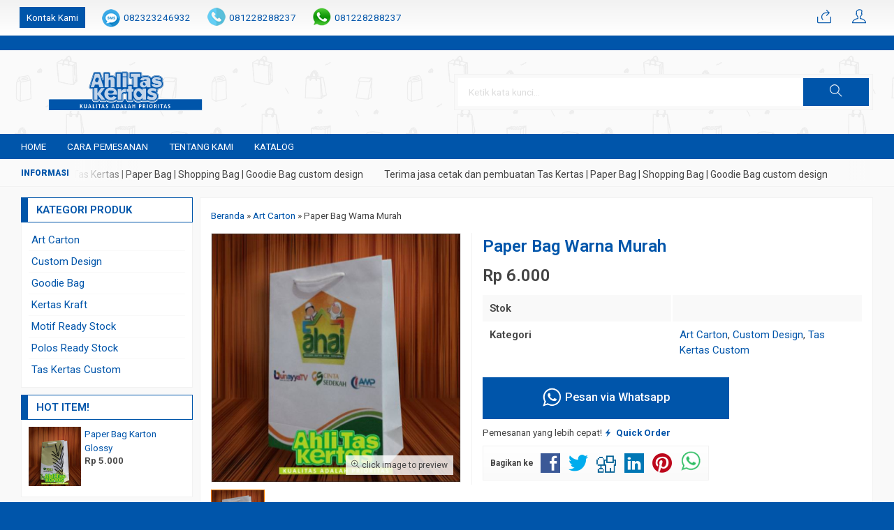

--- FILE ---
content_type: text/html; charset=UTF-8
request_url: https://ahlitaskertas.com/tas-kertas-custom/paper-bag-warna-murah-custom/
body_size: 12184
content:
<!doctype html><html
lang=en><head><link
rel=stylesheet href=https://ahlitaskertas.com/wp-content/cache/minify/53de4.default.include.67d0d0.css media=all><meta
charset="UTF-8"><style>img:is([sizes="auto" i], [sizes^="auto," i]){contain-intrinsic-size:3000px 1500px}</style><title>Bikin Paper Bag Warna | Ahli Tas Kertas | Paper Bag</title><meta
name="description" content="Paper bag Warna bisa custom sesuai warna kesukaan. Bisa printing dengan desain dan background sesuai warna yang diinginkan! Kosultasi Call / WA 082323246932"><meta
name="robots" content="max-image-preview:large"><meta
name="author" content="Ahli Tas Kertas"><meta
name="google-site-verification" content="k6Ghe9jF9rmtx91MrSV7BIpW27id0SMW1kLEoe8rM2U"><meta
name="keywords" content="paper bag warna merah,paper bag warna murah,paper bag warna murah jakarta,paper bag warna warni murah"><link
rel=canonical href=https://ahlitaskertas.com/tas-kertas-custom/paper-bag-warna-murah-custom/ ><meta
name="generator" content="All in One SEO (AIOSEO) 4.9.3"> <script type=application/ld+json class=aioseo-schema>{"@context":"https:\/\/schema.org","@graph":[{"@type":"Article","@id":"https:\/\/ahlitaskertas.com\/tas-kertas-custom\/paper-bag-warna-murah-custom\/#article","name":"Bikin Paper Bag Warna | Ahli Tas Kertas | Paper Bag","headline":"Paper Bag Warna Murah","author":{"@id":"https:\/\/ahlitaskertas.com\/author\/hariyanto45\/#author"},"publisher":{"@id":"https:\/\/ahlitaskertas.com\/#person"},"image":{"@type":"ImageObject","url":"https:\/\/ahlitaskertas.com\/wp-content\/uploads\/2017\/09\/Paper-Bag-Warna-Murah-1.jpg","width":567,"height":567,"caption":"Paper Bag Warna"},"datePublished":"2017-09-22T07:50:26+07:00","dateModified":"2021-01-11T07:57:52+07:00","inLanguage":"en-US","mainEntityOfPage":{"@id":"https:\/\/ahlitaskertas.com\/tas-kertas-custom\/paper-bag-warna-murah-custom\/#webpage"},"isPartOf":{"@id":"https:\/\/ahlitaskertas.com\/tas-kertas-custom\/paper-bag-warna-murah-custom\/#webpage"},"articleSection":"Art Carton, Custom Design, Tas Kertas Custom, Paper Bag Warna Merah, Paper Bag Warna Murah, Paper Bag Warna Murah Jakarta, Paper Bag Warna Warni Murah"},{"@type":"BreadcrumbList","@id":"https:\/\/ahlitaskertas.com\/tas-kertas-custom\/paper-bag-warna-murah-custom\/#breadcrumblist","itemListElement":[{"@type":"ListItem","@id":"https:\/\/ahlitaskertas.com#listItem","position":1,"name":"Home","item":"https:\/\/ahlitaskertas.com","nextItem":{"@type":"ListItem","@id":"https:\/\/ahlitaskertas.com\/category\/tas-kertas-custom\/#listItem","name":"Tas Kertas Custom"}},{"@type":"ListItem","@id":"https:\/\/ahlitaskertas.com\/category\/tas-kertas-custom\/#listItem","position":2,"name":"Tas Kertas Custom","item":"https:\/\/ahlitaskertas.com\/category\/tas-kertas-custom\/","nextItem":{"@type":"ListItem","@id":"https:\/\/ahlitaskertas.com\/tas-kertas-custom\/paper-bag-warna-murah-custom\/#listItem","name":"Paper Bag Warna Murah"},"previousItem":{"@type":"ListItem","@id":"https:\/\/ahlitaskertas.com#listItem","name":"Home"}},{"@type":"ListItem","@id":"https:\/\/ahlitaskertas.com\/tas-kertas-custom\/paper-bag-warna-murah-custom\/#listItem","position":3,"name":"Paper Bag Warna Murah","previousItem":{"@type":"ListItem","@id":"https:\/\/ahlitaskertas.com\/category\/tas-kertas-custom\/#listItem","name":"Tas Kertas Custom"}}]},{"@type":"Person","@id":"https:\/\/ahlitaskertas.com\/#person","name":"Ahli Tas Kertas","image":{"@type":"ImageObject","@id":"https:\/\/ahlitaskertas.com\/tas-kertas-custom\/paper-bag-warna-murah-custom\/#personImage","url":"https:\/\/secure.gravatar.com\/avatar\/7979138246f145c56301ef8953920e53d254bd288519d1350096b1ddc8c86fdb?s=96&d=mm&r=g","width":96,"height":96,"caption":"Ahli Tas Kertas"}},{"@type":"Person","@id":"https:\/\/ahlitaskertas.com\/author\/hariyanto45\/#author","url":"https:\/\/ahlitaskertas.com\/author\/hariyanto45\/","name":"Ahli Tas Kertas","image":{"@type":"ImageObject","@id":"https:\/\/ahlitaskertas.com\/tas-kertas-custom\/paper-bag-warna-murah-custom\/#authorImage","url":"https:\/\/secure.gravatar.com\/avatar\/7979138246f145c56301ef8953920e53d254bd288519d1350096b1ddc8c86fdb?s=96&d=mm&r=g","width":96,"height":96,"caption":"Ahli Tas Kertas"}},{"@type":"WebPage","@id":"https:\/\/ahlitaskertas.com\/tas-kertas-custom\/paper-bag-warna-murah-custom\/#webpage","url":"https:\/\/ahlitaskertas.com\/tas-kertas-custom\/paper-bag-warna-murah-custom\/","name":"Bikin Paper Bag Warna | Ahli Tas Kertas | Paper Bag","description":"Paper bag Warna bisa custom sesuai warna kesukaan. Bisa printing dengan desain dan background sesuai warna yang diinginkan! Kosultasi Call \/ WA 082323246932","inLanguage":"en-US","isPartOf":{"@id":"https:\/\/ahlitaskertas.com\/#website"},"breadcrumb":{"@id":"https:\/\/ahlitaskertas.com\/tas-kertas-custom\/paper-bag-warna-murah-custom\/#breadcrumblist"},"author":{"@id":"https:\/\/ahlitaskertas.com\/author\/hariyanto45\/#author"},"creator":{"@id":"https:\/\/ahlitaskertas.com\/author\/hariyanto45\/#author"},"image":{"@type":"ImageObject","url":"https:\/\/ahlitaskertas.com\/wp-content\/uploads\/2017\/09\/Paper-Bag-Warna-Murah-1.jpg","@id":"https:\/\/ahlitaskertas.com\/tas-kertas-custom\/paper-bag-warna-murah-custom\/#mainImage","width":567,"height":567,"caption":"Paper Bag Warna"},"primaryImageOfPage":{"@id":"https:\/\/ahlitaskertas.com\/tas-kertas-custom\/paper-bag-warna-murah-custom\/#mainImage"},"datePublished":"2017-09-22T07:50:26+07:00","dateModified":"2021-01-11T07:57:52+07:00"},{"@type":"WebSite","@id":"https:\/\/ahlitaskertas.com\/#website","url":"https:\/\/ahlitaskertas.com\/","name":"Ahli Tas Kertas | Paper Bag","description":"Jasa Pembuatan Tas Kertas | Paper Bag Custom Design Call 087857857767","inLanguage":"en-US","publisher":{"@id":"https:\/\/ahlitaskertas.com\/#person"}}]}</script> <link
rel=dns-prefetch href=//fonts.googleapis.com/ ><link
rel=alternate type=application/rss+xml title="Ahli Tas Kertas | Paper Bag &raquo; Paper Bag Warna Murah Comments Feed" href=feed/ ><link
rel=stylesheet id=mix-css href="/wp-content/themes/indostore6p/assets/css/mix.css?ver=1.1" media=screen><link
rel=stylesheet id=oketoko-css href="/wp-content/themes/indostore6p/oketoko/assets/oketoko.css?ver=1.1" media=screen><style id=classic-theme-styles-inline-css>/*! This file is auto-generated */
.wp-block-button__link{color:#fff;background-color:#32373c;border-radius:9999px;box-shadow:none;text-decoration:none;padding:calc(.667em + 2px) calc(1.333em + 2px);font-size:1.125em}.wp-block-file__button{background:#32373c;color:#fff;text-decoration:none}</style><link
rel=stylesheet id=aioseo/css/src/vue/standalone/blocks/table-of-contents/global.scss-css href="/wp-content/plugins/all-in-one-seo-pack/dist/Lite/assets/css/table-of-contents/global.e90f6d47.css?ver=4.9.3" media=all><style id=global-styles-inline-css>/*<![CDATA[*/:root{--wp--preset--aspect-ratio--square:1;--wp--preset--aspect-ratio--4-3:4/3;--wp--preset--aspect-ratio--3-4:3/4;--wp--preset--aspect-ratio--3-2:3/2;--wp--preset--aspect-ratio--2-3:2/3;--wp--preset--aspect-ratio--16-9:16/9;--wp--preset--aspect-ratio--9-16:9/16;--wp--preset--color--black:#000;--wp--preset--color--cyan-bluish-gray:#abb8c3;--wp--preset--color--white:#fff;--wp--preset--color--pale-pink:#f78da7;--wp--preset--color--vivid-red:#cf2e2e;--wp--preset--color--luminous-vivid-orange:#ff6900;--wp--preset--color--luminous-vivid-amber:#fcb900;--wp--preset--color--light-green-cyan:#7bdcb5;--wp--preset--color--vivid-green-cyan:#00d084;--wp--preset--color--pale-cyan-blue:#8ed1fc;--wp--preset--color--vivid-cyan-blue:#0693e3;--wp--preset--color--vivid-purple:#9b51e0;--wp--preset--gradient--vivid-cyan-blue-to-vivid-purple:linear-gradient(135deg,rgba(6,147,227,1) 0%,rgb(155,81,224) 100%);--wp--preset--gradient--light-green-cyan-to-vivid-green-cyan:linear-gradient(135deg,rgb(122,220,180) 0%,rgb(0,208,130) 100%);--wp--preset--gradient--luminous-vivid-amber-to-luminous-vivid-orange:linear-gradient(135deg,rgba(252,185,0,1) 0%,rgba(255,105,0,1) 100%);--wp--preset--gradient--luminous-vivid-orange-to-vivid-red:linear-gradient(135deg,rgba(255,105,0,1) 0%,rgb(207,46,46) 100%);--wp--preset--gradient--very-light-gray-to-cyan-bluish-gray:linear-gradient(135deg,rgb(238,238,238) 0%,rgb(169,184,195) 100%);--wp--preset--gradient--cool-to-warm-spectrum:linear-gradient(135deg,rgb(74,234,220) 0%,rgb(151,120,209) 20%,rgb(207,42,186) 40%,rgb(238,44,130) 60%,rgb(251,105,98) 80%,rgb(254,248,76) 100%);--wp--preset--gradient--blush-light-purple:linear-gradient(135deg,rgb(255,206,236) 0%,rgb(152,150,240) 100%);--wp--preset--gradient--blush-bordeaux:linear-gradient(135deg,rgb(254,205,165) 0%,rgb(254,45,45) 50%,rgb(107,0,62) 100%);--wp--preset--gradient--luminous-dusk:linear-gradient(135deg,rgb(255,203,112) 0%,rgb(199,81,192) 50%,rgb(65,88,208) 100%);--wp--preset--gradient--pale-ocean:linear-gradient(135deg,rgb(255,245,203) 0%,rgb(182,227,212) 50%,rgb(51,167,181) 100%);--wp--preset--gradient--electric-grass:linear-gradient(135deg,rgb(202,248,128) 0%,rgb(113,206,126) 100%);--wp--preset--gradient--midnight:linear-gradient(135deg,rgb(2,3,129) 0%,rgb(40,116,252) 100%);--wp--preset--font-size--small:13px;--wp--preset--font-size--medium:20px;--wp--preset--font-size--large:36px;--wp--preset--font-size--x-large:42px;--wp--preset--spacing--20:0.44rem;--wp--preset--spacing--30:0.67rem;--wp--preset--spacing--40:1rem;--wp--preset--spacing--50:1.5rem;--wp--preset--spacing--60:2.25rem;--wp--preset--spacing--70:3.38rem;--wp--preset--spacing--80:5.06rem;--wp--preset--shadow--natural:6px 6px 9px rgba(0, 0, 0, 0.2);--wp--preset--shadow--deep:12px 12px 50px rgba(0, 0, 0, 0.4);--wp--preset--shadow--sharp:6px 6px 0px rgba(0, 0, 0, 0.2);--wp--preset--shadow--outlined:6px 6px 0px -3px rgba(255, 255, 255, 1), 6px 6px rgba(0, 0, 0, 1);--wp--preset--shadow--crisp:6px 6px 0px rgba(0, 0, 0, 1)}:where(.is-layout-flex){gap:0.5em}:where(.is-layout-grid){gap:0.5em}body .is-layout-flex{display:flex}.is-layout-flex{flex-wrap:wrap;align-items:center}.is-layout-flex>:is(*,div){margin:0}body .is-layout-grid{display:grid}.is-layout-grid>:is(*,div){margin:0}:where(.wp-block-columns.is-layout-flex){gap:2em}:where(.wp-block-columns.is-layout-grid){gap:2em}:where(.wp-block-post-template.is-layout-flex){gap:1.25em}:where(.wp-block-post-template.is-layout-grid){gap:1.25em}.has-black-color{color:var(--wp--preset--color--black) !important}.has-cyan-bluish-gray-color{color:var(--wp--preset--color--cyan-bluish-gray) !important}.has-white-color{color:var(--wp--preset--color--white) !important}.has-pale-pink-color{color:var(--wp--preset--color--pale-pink) !important}.has-vivid-red-color{color:var(--wp--preset--color--vivid-red) !important}.has-luminous-vivid-orange-color{color:var(--wp--preset--color--luminous-vivid-orange) !important}.has-luminous-vivid-amber-color{color:var(--wp--preset--color--luminous-vivid-amber) !important}.has-light-green-cyan-color{color:var(--wp--preset--color--light-green-cyan) !important}.has-vivid-green-cyan-color{color:var(--wp--preset--color--vivid-green-cyan) !important}.has-pale-cyan-blue-color{color:var(--wp--preset--color--pale-cyan-blue) !important}.has-vivid-cyan-blue-color{color:var(--wp--preset--color--vivid-cyan-blue) !important}.has-vivid-purple-color{color:var(--wp--preset--color--vivid-purple) !important}.has-black-background-color{background-color:var(--wp--preset--color--black) !important}.has-cyan-bluish-gray-background-color{background-color:var(--wp--preset--color--cyan-bluish-gray) !important}.has-white-background-color{background-color:var(--wp--preset--color--white) !important}.has-pale-pink-background-color{background-color:var(--wp--preset--color--pale-pink) !important}.has-vivid-red-background-color{background-color:var(--wp--preset--color--vivid-red) !important}.has-luminous-vivid-orange-background-color{background-color:var(--wp--preset--color--luminous-vivid-orange) !important}.has-luminous-vivid-amber-background-color{background-color:var(--wp--preset--color--luminous-vivid-amber) !important}.has-light-green-cyan-background-color{background-color:var(--wp--preset--color--light-green-cyan) !important}.has-vivid-green-cyan-background-color{background-color:var(--wp--preset--color--vivid-green-cyan) !important}.has-pale-cyan-blue-background-color{background-color:var(--wp--preset--color--pale-cyan-blue) !important}.has-vivid-cyan-blue-background-color{background-color:var(--wp--preset--color--vivid-cyan-blue) !important}.has-vivid-purple-background-color{background-color:var(--wp--preset--color--vivid-purple) !important}.has-black-border-color{border-color:var(--wp--preset--color--black) !important}.has-cyan-bluish-gray-border-color{border-color:var(--wp--preset--color--cyan-bluish-gray) !important}.has-white-border-color{border-color:var(--wp--preset--color--white) !important}.has-pale-pink-border-color{border-color:var(--wp--preset--color--pale-pink) !important}.has-vivid-red-border-color{border-color:var(--wp--preset--color--vivid-red) !important}.has-luminous-vivid-orange-border-color{border-color:var(--wp--preset--color--luminous-vivid-orange) !important}.has-luminous-vivid-amber-border-color{border-color:var(--wp--preset--color--luminous-vivid-amber) !important}.has-light-green-cyan-border-color{border-color:var(--wp--preset--color--light-green-cyan) !important}.has-vivid-green-cyan-border-color{border-color:var(--wp--preset--color--vivid-green-cyan) !important}.has-pale-cyan-blue-border-color{border-color:var(--wp--preset--color--pale-cyan-blue) !important}.has-vivid-cyan-blue-border-color{border-color:var(--wp--preset--color--vivid-cyan-blue) !important}.has-vivid-purple-border-color{border-color:var(--wp--preset--color--vivid-purple) !important}.has-vivid-cyan-blue-to-vivid-purple-gradient-background{background:var(--wp--preset--gradient--vivid-cyan-blue-to-vivid-purple) !important}.has-light-green-cyan-to-vivid-green-cyan-gradient-background{background:var(--wp--preset--gradient--light-green-cyan-to-vivid-green-cyan) !important}.has-luminous-vivid-amber-to-luminous-vivid-orange-gradient-background{background:var(--wp--preset--gradient--luminous-vivid-amber-to-luminous-vivid-orange) !important}.has-luminous-vivid-orange-to-vivid-red-gradient-background{background:var(--wp--preset--gradient--luminous-vivid-orange-to-vivid-red) !important}.has-very-light-gray-to-cyan-bluish-gray-gradient-background{background:var(--wp--preset--gradient--very-light-gray-to-cyan-bluish-gray) !important}.has-cool-to-warm-spectrum-gradient-background{background:var(--wp--preset--gradient--cool-to-warm-spectrum) !important}.has-blush-light-purple-gradient-background{background:var(--wp--preset--gradient--blush-light-purple) !important}.has-blush-bordeaux-gradient-background{background:var(--wp--preset--gradient--blush-bordeaux) !important}.has-luminous-dusk-gradient-background{background:var(--wp--preset--gradient--luminous-dusk) !important}.has-pale-ocean-gradient-background{background:var(--wp--preset--gradient--pale-ocean) !important}.has-electric-grass-gradient-background{background:var(--wp--preset--gradient--electric-grass) !important}.has-midnight-gradient-background{background:var(--wp--preset--gradient--midnight) !important}.has-small-font-size{font-size:var(--wp--preset--font-size--small) !important}.has-medium-font-size{font-size:var(--wp--preset--font-size--medium) !important}.has-large-font-size{font-size:var(--wp--preset--font-size--large) !important}.has-x-large-font-size{font-size:var(--wp--preset--font-size--x-large) !important}:where(.wp-block-post-template.is-layout-flex){gap:1.25em}:where(.wp-block-post-template.is-layout-grid){gap:1.25em}:where(.wp-block-columns.is-layout-flex){gap:2em}:where(.wp-block-columns.is-layout-grid){gap:2em}:root :where(.wp-block-pullquote){font-size:1.5em;line-height:1.6}/*]]>*/</style><link
rel=stylesheet id=dashicons-css href="/wp-includes/css/dashicons.min.css?ver=6.8.3" media=all><link
rel=stylesheet id=admin-bar-css href="/wp-includes/css/admin-bar.min.css?ver=6.8.3" media=all><style id=admin-bar-inline-css>#p404RedirectChart .canvasjs-chart-credit{display:none !important}#p404RedirectChart
canvas{border-radius:6px}.p404-redirect-adminbar-weekly-title{font-weight:bold;font-size:14px;color:#fff;margin-bottom:6px}#wpadminbar #wp-admin-bar-p404_free_top_button .ab-icon:before{content:"\f103";color:#dc3545;top:3px}#wp-admin-bar-p404_free_top_button .ab-item{min-width:80px !important;padding:0px
!important}.p404-redirect-adminbar-dropdown-wrap{min-width:0;padding:0;position:static !important}#wpadminbar #wp-admin-bar-p404_free_top_button_dropdown{position:static !important}#wpadminbar #wp-admin-bar-p404_free_top_button_dropdown .ab-item{padding:0
!important;margin:0
!important}.p404-redirect-dropdown-container{min-width:340px;padding:18px
18px 12px 18px;background:#23282d !important;color:#fff;border-radius:12px;box-shadow:0 8px 32px rgba(0,0,0,0.25);margin-top:10px;position:relative !important;z-index:999999 !important;display:block !important;border:1px
solid #444}#wpadminbar #wp-admin-bar-p404_free_top_button .p404-redirect-dropdown-container{display:none !important}#wpadminbar #wp-admin-bar-p404_free_top_button:hover .p404-redirect-dropdown-container{display:block !important}#wpadminbar #wp-admin-bar-p404_free_top_button:hover #wp-admin-bar-p404_free_top_button_dropdown .p404-redirect-dropdown-container{display:block !important}.p404-redirect-card{background:#2c3338;border-radius:8px;padding:18px
18px 12px 18px;box-shadow:0 2px 8px rgba(0,0,0,0.07);display:flex;flex-direction:column;align-items:flex-start;border:1px
solid #444}.p404-redirect-btn{display:inline-block;background:#dc3545;color:#fff !important;font-weight:bold;padding:5px
22px;border-radius:8px;text-decoration:none;font-size:17px;transition:background 0.2s, box-shadow 0.2s;margin-top:8px;box-shadow:0 2px 8px rgba(220,53,69,0.15);text-align:center;line-height:1.6}.p404-redirect-btn:hover{background:#c82333;color:#fff !important;box-shadow:0 4px 16px rgba(220,53,69,0.25)}#wpadminbar .ab-top-menu > li:hover > .ab-item, #wpadminbar .ab-top-menu>li.hover>.ab-item{z-index:auto}#wpadminbar #wp-admin-bar-p404_free_top_button:hover>.ab-item{z-index:999998 !important}</style><link
rel=stylesheet id=oketheme-css href="/wp-content/themes/indostore6p/style.css?ver=1.1" media=all><link
rel=stylesheet id=tablepress-default-css href="/wp-content/plugins/tablepress/css/build/default.css?ver=3.2.6" media=all><link
rel=stylesheet id=redux-google-fonts-indostore_opt-css href="//fonts.googleapis.com/css?family=Roboto%3A100%2C200%2C300%2C400%2C500%2C600%2C700%2C800%2C900%2C100italic%2C200italic%2C300italic%2C400italic%2C500italic%2C600italic%2C700italic%2C800italic%2C900italic&#038;ver=1768212442" media=all> <script src="https://ahlitaskertas.com/wp-content/themes/indostore6p/assets/js/jquery.min.js?ver=2.2.4" id=jquery-js></script> <link
rel=https://api.w.org/ href=/wp-json/ ><link
rel=alternate title=JSON type=application/json href=/wp-json/wp/v2/posts/1586><link
rel=EditURI type=application/rsd+xml title=RSD href=/xmlrpc.php?rsd><meta
name="generator" content="WordPress 6.8.3"><link
rel=shortlink href="/?p=1586"><link
rel=alternate title="oEmbed (JSON)" type=application/json+oembed href="/wp-json/oembed/1.0/embed?url=https%3A%2F%2Fahlitaskertas.com%2Ftas-kertas-custom%2Fpaper-bag-warna-murah-custom%2F"><link
rel=alternate title="oEmbed (XML)" type=text/xml+oembed href="/wp-json/oembed/1.0/embed?url=https%3A%2F%2Fahlitaskertas.com%2Ftas-kertas-custom%2Fpaper-bag-warna-murah-custom%2F&#038;format=xml"> <script type=application/ld+json>{"@context":"https:\/\/schema.org\/","@type":"BlogPosting","mainEntityOfPage":{"@type":"WebPage","@id":"https:\/\/ahlitaskertas.com\/tas-kertas-custom\/paper-bag-warna-murah-custom\/"},"url":"https:\/\/ahlitaskertas.com\/tas-kertas-custom\/paper-bag-warna-murah-custom\/","headline":"Paper Bag Warna Murah","datePublished":"2017-09-22T07:50:26+07:00","dateModified":"2021-01-11T07:57:52+07:00","publisher":{"@type":"Organization","@id":"https:\/\/ahlitaskertas.com\/#organization","name":"Ahli Tas Kertas | Paper Bag Murah","logo":{"@type":"ImageObject","url":"https:\/\/ahlitaskertas.com\/wp-content\/uploads\/2017\/08\/header-122.png","width":600,"height":60}},"image":{"@type":"ImageObject","url":"https:\/\/ahlitaskertas.com\/wp-content\/uploads\/2017\/09\/Paper-Bag-Warna-Murah-1.jpg","width":696,"height":567},"articleSection":"Art Carton","keywords":"Paper Bag Warna Merah, Paper Bag Warna Murah, Paper Bag Warna Murah Jakarta, Paper Bag Warna Warni Murah","description":"Bikin Paper Bag Warna Murah Custom Paper Bag Warna yang kami maksud disini adalah paper bag yang dicetak dengan full color. Paper bag dengan desain full color sangat Anda butuhkan jika menginginkan paper bag dengan tampilan yang lebih eksklusif dan mewah. Tentunya ini akan berbeda jika paper bag yang","author":{"@type":"Person","name":"Ahli Tas Kertas","url":"https:\/\/ahlitaskertas.com\/author\/hariyanto45\/","image":{"@type":"ImageObject","url":"https:\/\/secure.gravatar.com\/avatar\/7979138246f145c56301ef8953920e53d254bd288519d1350096b1ddc8c86fdb?s=96&d=mm&r=g","height":96,"width":96}}}</script> <style title=dynamic-css class=options-output>body{background-color:#05A;background-image:url('https://ahlitaskertas.com/wp-content/themes/indostore6p/images/bg-default.png')}#headerwrap{background-color:#FAFAFA;background-image:url('https://ahlitaskertas.com/wp-content/uploads/2023/12/bg.png')}body{font-family:Roboto;color:#444;font-size:15px}</style><link
href=/wp-content/uploads/2019/12/ahlitaskertas.png rel=icon><link
rel=stylesheet href=/wp-content/themes/indostore6p/style-mobile.css media=all><meta
name="viewport" content="width=device-width, user-scalable=no"><meta
property="og:title" content="Paper Bag Warna Murah"><meta
property="og:type" content="product"><meta
property="og:url" content="https://ahlitaskertas.com/tas-kertas-custom/paper-bag-warna-murah-custom/"><meta
property="og:image" content="https://ahlitaskertas.com/wp-content/uploads/2017/09/Paper-Bag-Warna-Murah-1.jpg"><style>/*<![CDATA[*/:root{--color1:#05a;--color2:#FF8000}body{background-image:none}.Putih{background:#FFF}.Merah{background:#F00}.Biru{background:#06F}.Hijau{background:#093}.Kuning{background:#FF0}.Orange{background:#F60}.Hitam{background:#000}.Silver{background:#E6E6E6}.Biru-Muda{background:#0CF}.Ungu{background:#93F}.Pink{background:#F39}.Coklat{background:#8A2E00}/*]]>*/</style>k6Ghe9jF9rmtx91MrSV7BIpW27id0SMW1kLEoe8rM2U</head><body><div
class=mainwrap><div
id=topwrap><div
class=tophead><div
class=topleft><ul> <a
href=#kontak-kami data-fancybox=kontak-kami class="pop allkontak"> Kontak Kami </a> <li
class=smsli> <a
href="sms:082323246932?body=Halo%20Ahlitaskertas.com!"> 082323246932 </a> </li> <li
class=telli> <a
href=tel:081228288237> 081228288237 </a> </li> <li
class=wali> <a
href="//api.whatsapp.com/send?phone=6281228288237&text=Halo ahlitaskertas.com, saya tertarik untuk custom kemasan" target=blank> 081228288237 </a> </li></ul></div><div
class=topright><div
class=topsearch> <i
class=ti-search></i></div><div
class=topcart> <a
href="//api.whatsapp.com/send?phone=6281228288237&text=Halo ahlitaskertas.com, saya tertarik untuk custom kemasan" title="Pesan via Whatsapp"> <i
class=ti-share></i> </a></div><div
class=topmember> <i
class=ti-user></i></div><div
id=topmember> <span
class=closemember style=position:absolute;top:8px;right:10px;font-size:19px;cursor:pointer><i
class=ti-close></i></span><div
class=infomember><div
id=ppcircle style="width:90px;height:90px;display:block;border-width:0;margin: 10px auto;background-image: url( https://ahlitaskertas.com/wp-content/themes/indostore6p/images/gravatar.jpg );"></div></div><div
class=menumember><ul> <li>Halo, Guest!</li> <a
href=#loginpop class=pop> <li><i
class=ti-lock style="margin-right: 10px;"></i> Masuk</li></a> <a
href=/daftar><li><i
class=ti-hand-point-up style="margin-right: 10px;"></i> Daftar</li></a></ul></div></div><div
style="clear: both"></div></div></div></div><div
id=headerwrap><div
class=header><div
class=headleft> <a
href=/ ><img
src=/wp-content/uploads/2023/12/Header-Ahli-tas-kertas1-1.png></a></div><div
class=headright><form
method=get action=/ role=search class=searching> <input
type=search name=s placeholder="Ketik kata kunci..."> <button
type=submit role=button><i
class=ti-search></i></button></form></div><div
style="clear: both"></div></div></div><div
id=naviwrap><div
class=navi><div
class=togglemenu>MENU</div><div
id=navicontent><div
class=menu-halaman-container><ul
id=menu-halaman class=naviku><li
id=menu-item-1282 class="menu-item menu-item-type-custom menu-item-object-custom menu-item-home menu-item-1282"><a
href=/ >Home</a></li> <li
id=menu-item-1283 class="menu-item menu-item-type-post_type menu-item-object-page menu-item-1283"><a
href=/cara-pemesanan/ >Cara Pemesanan</a></li> <li
id=menu-item-1284 class="menu-item menu-item-type-post_type menu-item-object-page menu-item-1284"><a
href=/perihal/ >Tentang Kami</a></li> <li
id=menu-item-4058 class="menu-item menu-item-type-post_type menu-item-object-page menu-item-4058"><a
href=/katalog/ >katalog</a></li></ul></div></div></div></div><div
id=newstickerwrap><div
class=newsticker><ul> <li>Terima jasa cetak dan pembuatan Tas Kertas | Paper Bag | Shopping Bag | Goodie Bag custom design</li></ul></div></div><div
id=containwrap><div
class=maincontain><div
id=splitwrap class=ui-sortable><div
class="contain product"><div
class=crumbs itemscope itemtype=http://schema.org/BreadcrumbList><span
itemprop=itemListElement itemscope itemtype=http://schema.org/ListItem><a
class=crumbs__link href=/ itemprop=item><span
itemprop=name>Beranda</span></a><meta
itemprop="position" content="1"></span> &raquo; <span
itemprop=itemListElement itemscope itemtype=http://schema.org/ListItem><a
class=crumbs__link href=/category/art-carton/ itemprop=item><span
itemprop=name>Art Carton</span></a><meta
itemprop="position" content="2"></span> &raquo; <span
class=crumbs__current>Paper Bag Warna Murah</span></div><div
class=boxview><div
class=zoomwrap><div
class=zoomcover></div> <img
id=zoomview src=/wp-content/uploads/2017/09/Paper-Bag-Warna-Murah-1-360x360.jpg data-zoom-image=https://ahlitaskertas.com/wp-content/uploads/2017/09/Paper-Bag-Warna-Murah-1.jpg> <span
class=zoomfull><i
class=ti-zoom-in></i> click image to preview</span> <span
class=zoomhp><i
class=ti-zoom-in></i> activate zoom</span></div><div
id=galeriview> <a
href=# data-image=https://ahlitaskertas.com/wp-content/uploads/2017/09/Paper-Bag-Warna-Murah-1-360x360.jpg data-zoom-image=https://ahlitaskertas.com/wp-content/uploads/2017/09/Paper-Bag-Warna-Murah-1.jpg> <img
src=/wp-content/uploads/2017/09/Paper-Bag-Warna-Murah-1-75x85.jpg></a></div></div><div
class=boxdetail> <a
href=./ title="Paper Bag Warna Murah"><h1>Paper Bag Warna Murah</h1> </a> <span
class=harga>Rp 6.000</span><span
id=harganya class=harga></span> <span
id=beforenya class=coret></span><table
class=tabinfo><tr><td>Stok</td><td></td></tr><tr><td>Kategori</td><td><a
href=/category/art-carton/ rel="category tag">Art Carton</a>, <a
href=/category/custom-design/ rel="category tag">Custom Design</a>, <a
href=/category/tas-kertas-custom/ rel="category tag">Tas Kertas Custom</a></td></tr></table><div
class=opsi> <input
type=hidden id=warna value=-><div
id=jcart-sizetip> <span
class=medium><i
class=ti-alert></i> Tentukan pilihan yang tersedia!</span></div></div> <a
href="//api.whatsapp.com/send?phone=6281228288237&text=Halo,%20Saya%20tertarik%20dengan%20produk%20:%20Paper Bag Warna Murah%20" target=blank> <button
type=button class=buybutton title="Pesan via Whatsapp"> <img
width=30 src=/wp-content/themes/indostore6p/images/wa/wa-icon.png> Pesan via Whatsapp </button> </a><div
class=medium> Pemesanan yang lebih cepat! <a
href=#quickorder class="pop quicklink" data-url=https://ahlitaskertas.com/tas-kertas-custom/paper-bag-warna-murah-custom/ data-title="&#10003; Paper Bag Warna Murah" data-img="https://ahlitaskertas.com/wp-content/uploads/2017/09/Paper-Bag-Warna-Murah-1-170x170.jpg"title="Quick Order: Paper Bag Warna Murah"> <span
class="glyphicon glyphicon-flash blink"></span> <b>Quick Order</b> </a></div><div
class=shareit> <strong
class=small>Bagikan ke</strong> <a
href="https://www.facebook.com/sharer.php?u=https://ahlitaskertas.com/tas-kertas-custom/paper-bag-warna-murah-custom/&amp;t=Paper Bag Warna Murah" target=_blank title="Bagikan ke Facebook"> <span
class=el-icon-facebook style=color:#3B5997></span></a> <a
href="http://twitter.com/share?url=https://ahlitaskertas.com/tas-kertas-custom/paper-bag-warna-murah-custom/&text=Paper Bag Warna Murah" target=_blank title="Bagikan ke Twitter"><span
class=el-icon-twitter style=color:#00aced></span></a> <a
href="http://www.digg.com/submit?url=https://ahlitaskertas.com/tas-kertas-custom/paper-bag-warna-murah-custom/" target=_blank title="Bagikan ke Digg"><span
class=el-icon-digg style=color:#006094></span></a> <a
href="http://www.linkedin.com/shareArticle?mini=true&url=https://ahlitaskertas.com/tas-kertas-custom/paper-bag-warna-murah-custom/" target=_blank title="Bagikan ke Linkedin"><span
class=el-icon-linkedin style=color:#0077B5></span></a> <a
href="http://pinterest.com/pin/create/button/?url=https://ahlitaskertas.com/tas-kertas-custom/paper-bag-warna-murah-custom/&media=https://ahlitaskertas.com/wp-content/uploads/2017/09/Paper-Bag-Warna-Murah-1-500x500.jpg&description=Paper Bag Warna Murah" class=pin-it-button count-layout=none target=_blank title="Bagikan ke Pinterest"><span
class=el-icon-pinterest style=color:#BD081C></span></a> <a
href="//api.whatsapp.com/send?text=https://ahlitaskertas.com/tas-kertas-custom/paper-bag-warna-murah-custom/" title="Bagikan ke Whatsapp"><span><img
style=height:30px;margin-top:-9px src=/wp-content/themes/indostore6p/images/wa/wa-share.png></span></a></div></div></div><h2 class="autoheading">Paper Bag Warna Murah</h2><div
class=contain><div
class=tabmenu> <button
class="tablinks active" onclick="openTabs(event, 'tab1')">Deskripsi</button> <button
class=tablinks onclick="openTabs(event, 'tab3')">Info Tambahan</button> <button
class=tablinks onclick="openTabs(event, 'tab4')">Diskusi (0)</button></div><div
id=tab1 class=tabcontent style=display:block><div
class=wrap-post><h2 style="text-align: justify;">Bikin Paper Bag Warna Murah Custom</h2><p
style="text-align: justify;"><a
href=/ >Paper Bag Warna</a> yang kami maksud disini adalah paper bag yang dicetak dengan full color. Paper bag dengan desain full color sangat Anda butuhkan jika menginginkan paper bag dengan tampilan yang lebih eksklusif dan mewah. Tentunya ini akan berbeda jika paper bag yang Anda buat satu warna.</p><div
id=attachment_1859 style="width: 310px" class="wp-caption aligncenter"><img
fetchpriority=high decoding=async aria-describedby=caption-attachment-1859 class="wp-image-1859 size-medium" src=/wp-content/uploads/2017/09/Paper-Bag-Warna-Murah-1-300x300.jpg alt="Paper Bag Warna Murah" width=300 height=300 srcset="https://ahlitaskertas.com/wp-content/uploads/2017/09/Paper-Bag-Warna-Murah-1-300x300.jpg 300w, https://ahlitaskertas.com/wp-content/uploads/2017/09/Paper-Bag-Warna-Murah-1-500x500.jpg 500w, https://ahlitaskertas.com/wp-content/uploads/2017/09/Paper-Bag-Warna-Murah-1-150x150.jpg 150w, https://ahlitaskertas.com/wp-content/uploads/2017/09/Paper-Bag-Warna-Murah-1-170x170.jpg 170w, https://ahlitaskertas.com/wp-content/uploads/2017/09/Paper-Bag-Warna-Murah-1-360x360.jpg 360w, https://ahlitaskertas.com/wp-content/uploads/2017/09/Paper-Bag-Warna-Murah-1.jpg 567w" sizes="(max-width: 300px) 100vw, 300px"><p
id=caption-attachment-1859 class=wp-caption-text>Paper Bag Warna</p></div><p
style="text-align: justify;">Untuk membuat paper bag warna dengan full color, Anda harus memilih bahan kertas art karton. Bisa menggunakan bahan kraft namun kami menyarankan untuk menggunakan bahan art cartoon. Hal ini agar hasil yang diproleh dapat maksimal dan bagus.</p><p
style="text-align: justify;">Kami bisa membuatkan paper bag warna murah untuk Anda dengan <a
href=/custom-design/bikin-paper-bag-custom-design-harga-murah/ target=_blank rel="noopener noreferrer">custom design</a>. Semua detail pembuatan paper bag tersebut akan disesuaikan dengan kebutuhan Anda. Baik dari warna cetakan, ukuran, bahan kertas dan jumlah pesanannya.</p><p
style="text-align: justify;">Untuk harga paper bag warna seperti sample di atas sendiri Rp. 6.000/pcs. Harga tersebut terbilang murah mengingat bahan dan jenis cetakan yang kami gunakan sangat bagus.</p><p
style="text-align: justify;">Kami menerima pembuatan paper bag warna murah dari berbagai kota di Indonesia seperti Jakarta, Semarang, Jogja dan <a
href=//id.wikipedia.org/wiki/Kota_Surabaya>Surabaya</a>. Paper bag pesanan anda akan kami kirim. Untuk pemesanan silahkan langsung hubungi nomor CS kami.</p><p>&nbsp;</p><p
class=small>Tags: <a
href=/tag/paper-bag-warna-merah/ rel=tag>Paper Bag Warna Merah</a>, <a
href=/tag/paper-bag-warna-murah/ rel=tag>Paper Bag Warna Murah</a>, <a
href=/tag/paper-bag-warna-murah-jakarta/ rel=tag>Paper Bag Warna Murah Jakarta</a>, <a
href=/tag/paper-bag-warna-warni-murah/ rel=tag>Paper Bag Warna Warni Murah</a></p></div><h3 class="autoheading">Paper Bag Warna Murah</h3></div><div
id=tab3 class=tabcontent><table
class=tabinfo><tr><td>Berat</td><td>100 gram</td></tr><tr><td>Kondisi</td><td> Baru</td></tr><tr><td>Dilihat</td><td> 4.527 kali</td></tr><tr><td>Diskusi</td><td> Belum ada komentar</td></tr></table></div><div
id=tab4 class=tabcontent><div
class=comments id=diskusi><p>Belum ada komentar, buka diskusi dengan komentar Anda.</p> <a
id=submit-komentar></a><div
id=respond class=comment-respond><h3 id="reply-title" class="comment-reply-title">Silahkan tulis komentar Anda</h3><form
action=/wp-comments-post.php method=post id=commentform class=comment-form><p
class=comment-notes>Alamat email Anda tidak akan kami publikasikan. Kolom bertanda bintang (*) wajib diisi.</p><p> <label
for=comment>Isi komentar Anda</label> *<textarea id=comment name=comment cols=45 rows=8 required></textarea></p><p
class=comment-form-author> <label
for=author>Nama Anda</label> * <input
id=author name=author type=text size=30 required></p><p
class=comment-form-email> <label
for=email>Email Anda</label> * <input
id=email name=email type=text size=30 required></p><p
class=form-submit><input
name=submit type=submit id=submit class=submit value="Submit Komentar"> <input
type=hidden name=comment_post_ID value=1586 id=comment_post_ID> <input
type=hidden name=comment_parent id=comment_parent value=0></p><p
style="display: none;"><input
type=hidden id=akismet_comment_nonce name=akismet_comment_nonce value=75bf92991a></p><p
style="display: none !important;" class=akismet-fields-container data-prefix=ak_><label>&#916;<textarea name=ak_hp_textarea cols=45 rows=8 maxlength=100></textarea></label><input
type=hidden id=ak_js_1 name=ak_js value=82><script>document.getElementById("ak_js_1").setAttribute("value",(new Date()).getTime());</script></p></form></div></div></div></div><div
class=contain><div
class=headtitle><span>Produk Terkait</span></div><div
id=slidprod class=owl-carousel><div
class=gridpad><div
class=grid><div
class=imgthumb> <a
href=/custom-design/paper-bag-murah-jakarta/ rel=bookmark title="Paper Bag Murah Jakarta"> <img
class=lazyOwl data-src=/wp-content/uploads/2017/05/Paper-Bag-Murah-Jakarta-170x170.jpg width=170 height=170> </a><div
class=quicklabel> <a
href=#quickorder class="pop quicklink" data-btn=yes data-url=https://ahlitaskertas.com/custom-design/paper-bag-murah-jakarta/ data-title="&#10003; Paper Bag Murah Jakarta" data-img="https://ahlitaskertas.com/wp-content/uploads/2017/05/Paper-Bag-Murah-Jakarta-170x170.jpg"title="Quick Order: Paper Bag Murah Jakarta"> <span
class="glyphicon glyphicon-flash" style="margin:0;padding:0 3px"></span> </a></div></div><div
class=tithumb> <a
class=judul href=/custom-design/paper-bag-murah-jakarta/ title="Paper Bag Murah Jakarta"> Paper Bag Murah Jakarta </a><p>Harga Paper bag bervariasi tergantung jenis bahan, ukuran, dan pemesanan namun cukup terjangkau. Untuk pemesanan 500 pcs harga paper bag seperti di atas, ukuran 30x8x25 cm, bahan Kraft coklat 200 gram harga Rp.2.800/pcs. Semakin banyak pesan semakin murah, pesan 1000 pcs harga 2.500/pcs. Pesan di atas 5000pcs harga menjadi 2.000/pcs.</p> <span
class=hargathumb>Rp 3.500</span><div
class="small stock_kode" style="margin:5px 0"></div><div
class=buttonthumb> <a
href=/custom-design/paper-bag-murah-jakarta/ > <button
type=button class=detailt> Lihat Detail </button> </a></div></div></div></div><div
class=gridpad><div
class=grid><div
class=imgthumb> <a
href=/art-carton/kemasan-tas-kertas/ rel=bookmark title="Kemasan Tas Kertas"> <img
class=lazyOwl data-src=/wp-content/uploads/2021/07/Kemasan-Tas-Kertas-170x170.jpg width=170 height=170> </a><div
class=quicklabel> <a
href=#quickorder class="pop quicklink" data-btn=yes data-url=https://ahlitaskertas.com/art-carton/kemasan-tas-kertas/ data-title="&#10003; Kemasan Tas Kertas" data-img="https://ahlitaskertas.com/wp-content/uploads/2021/07/Kemasan-Tas-Kertas-170x170.jpg"title="Quick Order: Kemasan Tas Kertas"> <span
class="glyphicon glyphicon-flash" style="margin:0;padding:0 3px"></span> </a></div></div><div
class=tithumb> <a
class=judul href=/art-carton/kemasan-tas-kertas/ title="Kemasan Tas Kertas"> Kemasan Tas Kertas </a><p>Kemasan Tas Kertas Murah &#8211; Harga Terbaru Kemasan tas kertas murah custom pesan di 0878.5785.7767. Semua kemasan dan taskertas diproduksi sesuai kebutuhan, baik untuk kemasan produk, kemasan souvenir, kemasan take away, dan sebagainya. Bahan yang kami miliki lengkap mulai dari kertas recycle hingga laminating, dan bisa juga menggunakan bahan kain (tas spunbond). Tas Spunbond murah&#8230; <a
href=/art-carton/kemasan-tas-kertas/ >selengkapnya</a></p> <span
class=hargathumb>Rp 6.000</span><div
class="small stock_kode" style="margin:5px 0"></div><div
class=buttonthumb> <a
href=/art-carton/kemasan-tas-kertas/ > <button
type=button class=detailt> Lihat Detail </button> </a></div></div></div></div><div
class=gridpad><div
class=grid><div
class=imgthumb> <a
href=/custom-design/paper-bag-brownies/ rel=bookmark title="Paper Bag Brownies"> <img
class=lazyOwl data-src=/wp-content/uploads/2017/02/Paper-Bag-Brownis-170x170.jpg width=170 height=170> </a><div
class=quicklabel> <a
href=#quickorder class="pop quicklink" data-btn=yes data-url=https://ahlitaskertas.com/custom-design/paper-bag-brownies/ data-title="&#10003; Paper Bag Brownies" data-img="https://ahlitaskertas.com/wp-content/uploads/2017/02/Paper-Bag-Brownis-170x170.jpg"title="Quick Order: Paper Bag Brownies"> <span
class="glyphicon glyphicon-flash" style="margin:0;padding:0 3px"></span> </a></div></div><div
class=tithumb> <a
class=judul href=/custom-design/paper-bag-brownies/ title="Paper Bag Brownies"> Paper Bag Brownies </a><p>Paper bag Brownis menggunakan bahan Kraft coklat 150 gram harga 2300/biji dengan minimal order 500 pcs.</p> <span
class=hargathumb>Rp 2.500</span><div
class="small stock_kode" style="margin:5px 0"></div><div
class=buttonthumb> <a
href=/custom-design/paper-bag-brownies/ > <button
type=button class=detailt> Lihat Detail </button> </a></div></div></div></div><div
class=gridpad><div
class=grid><div
class=imgthumb> <a
href=/art-carton/percetakan-paper-bag-murah/ rel=bookmark title="Percetakan Paper Bag Murah"> <img
class=lazyOwl data-src=/wp-content/uploads/2018/04/Percetakan-Paper-Bag-Murah-170x170.jpg width=170 height=170> </a><div
class=quicklabel> <a
href=#quickorder class="pop quicklink" data-btn=yes data-url=https://ahlitaskertas.com/art-carton/percetakan-paper-bag-murah/ data-title="&#10003; Percetakan Paper Bag Murah" data-img="https://ahlitaskertas.com/wp-content/uploads/2018/04/Percetakan-Paper-Bag-Murah-170x170.jpg"title="Quick Order: Percetakan Paper Bag Murah"> <span
class="glyphicon glyphicon-flash" style="margin:0;padding:0 3px"></span> </a></div></div><div
class=tithumb> <a
class=judul href=/art-carton/percetakan-paper-bag-murah/ title="Percetakan Paper Bag Murah"> Percetakan Paper Bag Murah </a><p>Percetakan Paper Bag Murah Desain Bebas Percetakan paper bag murah &#8211; Paper bag atau tas kertas bila dicetak dengan brand sendiri tentu dapat menambah daya jual sebuah produk. Selain itu, paper bag dengan brand sendiri mampu menarik hati calon customer. Seperti tas kertas pada contoh gambar, dibuat dengan ukuran panjang 25 x lebar 10 x&#8230; <a
href=/art-carton/percetakan-paper-bag-murah/ >selengkapnya</a></p> <span
class=hargathumb>Rp 6.000</span><div
class="small stock_kode" style="margin:5px 0"></div><div
class=buttonthumb> <a
href=/art-carton/percetakan-paper-bag-murah/ > <button
type=button class=detailt> Lihat Detail </button> </a></div></div></div></div><div
class=gridpad><div
class=grid><div
class=imgthumb> <a
href=/custom-design/harga-paper-bag-custom/ rel=bookmark title="Harga Paper Bag Custom"> <img
class=lazyOwl data-src=/wp-content/uploads/2019/06/tas-kertas-butik-custom-170x170.jpg width=170 height=170> </a><div
class=quicklabel> <a
href=#quickorder class="pop quicklink" data-btn=yes data-url=https://ahlitaskertas.com/custom-design/harga-paper-bag-custom/ data-title="&#10003; Harga Paper Bag Custom" data-img="https://ahlitaskertas.com/wp-content/uploads/2019/06/tas-kertas-butik-custom-170x170.jpg"title="Quick Order: Harga Paper Bag Custom"> <span
class="glyphicon glyphicon-flash" style="margin:0;padding:0 3px"></span> </a></div></div><div
class=tithumb> <a
class=judul href=/custom-design/harga-paper-bag-custom/ title="Harga Paper Bag Custom"> Harga Paper Bag Custom </a><p>Harga Paper Bag Custom Murah Harga paper bag custom di ahli tas kertas sangat murah dan gratis desain. Contoh paper bag custom murah diproduksi menggunakan kertas kraft coklat dan/atau samson kraft. Untuk produk full color dengan bahan kertas daur ulang bisa menggunakan kertas kraft putih. Untuk bahan kraft coklat 125 gsm, bisa dicetak blok warna&#8230; <a
href=/custom-design/harga-paper-bag-custom/ >selengkapnya</a></p> <span
class=hargathumb>Rp 2.000</span><div
class="small stock_kode" style="margin:5px 0"></div><div
class=buttonthumb> <a
href=/custom-design/harga-paper-bag-custom/ > <button
type=button class=detailt> Lihat Detail </button> </a></div></div></div></div><div
class=gridpad><div
class=grid><div
class=imgthumb> <a
href=/custom-design/paper-bag-bungkus-kerudung/ rel=bookmark title="Paper Bag Bungkus Kerudung"> <img
class=lazyOwl data-src=/wp-content/uploads/2017/09/Paper-Bag-Bungkus-Kerudung-170x170.jpg width=170 height=170> </a><div
class=quicklabel> <a
href=#quickorder class="pop quicklink" data-btn=yes data-url=https://ahlitaskertas.com/custom-design/paper-bag-bungkus-kerudung/ data-title="&#10003; Paper Bag Bungkus Kerudung" data-img="https://ahlitaskertas.com/wp-content/uploads/2017/09/Paper-Bag-Bungkus-Kerudung-170x170.jpg"title="Quick Order: Paper Bag Bungkus Kerudung"> <span
class="glyphicon glyphicon-flash" style="margin:0;padding:0 3px"></span> </a></div></div><div
class=tithumb> <a
class=judul href=/custom-design/paper-bag-bungkus-kerudung/ title="Paper Bag Bungkus Kerudung"> Paper Bag Bungkus Kerudung </a><p>Cetak Paper Bag Bungkus Kerudung Paper bag bungkus kerudung &#8211; Kerudung adalah jenis pakaian yang diperuntukan untuk perempuan muslim. Akhir-akhir ini tren untuk menggunakan kerudung atau hijab semakin banyak diminati. Oleh karenanya semakin banyak toko yang menjual kerudung dengan berbagai model di gerai mereka. Bagi Anda yang mempunyai usaha yang sama, yaitu toko kerudung. Sebaiknya&#8230; <a
href=/custom-design/paper-bag-bungkus-kerudung/ >selengkapnya</a></p> <span
class=hargathumb>Rp 6.350</span><div
class="small stock_kode" style="margin:5px 0"></div><div
class=buttonthumb> <a
href=/custom-design/paper-bag-bungkus-kerudung/ > <button
type=button class=detailt> Lihat Detail </button> </a></div></div></div></div><div
class=gridpad><div
class=grid><div
class=imgthumb> <a
href=/custom-design/tas-kertas-custom-harga-murah/ rel=bookmark title="Tas Kertas Custom Harga Murah"> <img
class=lazyOwl data-src=/wp-content/uploads/2017/04/tas-kertas-custom-desain-170x170.jpg width=170 height=170> </a><div
class=quicklabel> <a
href=#quickorder class="pop quicklink" data-btn=yes data-url=https://ahlitaskertas.com/custom-design/tas-kertas-custom-harga-murah/ data-title="&#10003; Tas Kertas Custom Harga Murah" data-img="https://ahlitaskertas.com/wp-content/uploads/2017/04/tas-kertas-custom-desain-170x170.jpg"title="Quick Order: Tas Kertas Custom Harga Murah"> <span
class="glyphicon glyphicon-flash" style="margin:0;padding:0 3px"></span> </a></div></div><div
class=tithumb> <a
class=judul href=/custom-design/tas-kertas-custom-harga-murah/ title="Tas Kertas Custom Harga Murah"> Tas Kertas Custom Harga Murah </a><p>Tas kertas males expo 2016 berBahan artcarton 230 gram cetak desain fullcolor ukuran 25x10x35 cm pas untuk dokumen dan souvenir. Harga tas kertas Kalsel expo Rp.7.500/pcs dengan minimal pemesanan 300 pcs. </p> <span
class=hargathumb>Rp 6.000</span><div
class="small stock_kode" style="margin:5px 0"></div><div
class=buttonthumb> <a
href=/custom-design/tas-kertas-custom-harga-murah/ > <button
type=button class=detailt> Lihat Detail </button> </a></div></div></div></div><div
class=gridpad><div
class=grid><div
class=imgthumb> <a
href=/custom-design/paper-bag-kraft-coklat/ rel=bookmark title="Paper Bag Kraft Coklat"> <img
class=lazyOwl data-src=/wp-content/uploads/2017/04/paper-bag-kraft-coklat-murah-170x170.jpg width=170 height=170> </a><div
class=quicklabel> <a
href=#quickorder class="pop quicklink" data-btn=yes data-url=https://ahlitaskertas.com/custom-design/paper-bag-kraft-coklat/ data-title="&#10003; Paper Bag Kraft Coklat" data-img="https://ahlitaskertas.com/wp-content/uploads/2017/04/paper-bag-kraft-coklat-murah-170x170.jpg"title="Quick Order: Paper Bag Kraft Coklat"> <span
class="glyphicon glyphicon-flash" style="margin:0;padding:0 3px"></span> </a></div></div><div
class=tithumb> <a
class=judul href=/custom-design/paper-bag-kraft-coklat/ title="Paper Bag Kraft Coklat"> Paper Bag Kraft Coklat </a><p>Harga Paper bag Kraft coklat Rp.2.500/pcs dengan gramatur kertas 150 gram. Minimal pembuatan untuk mendapatkan harga Rp.2.500/pcs sebanyak 500 pcs. Namun jika kamu butuh di bawah 500 pcs harga tetap sama, namun ada tambahan biaya sebesar Rp.150.000</p> <span
class=hargathumb>Rp 2.500</span><div
class="small stock_kode" style="margin:5px 0"></div><div
class=buttonthumb> <a
href=/custom-design/paper-bag-kraft-coklat/ > <button
type=button class=detailt> Lihat Detail </button> </a></div></div></div></div><div
class=gridpad><div
class=grid><div
class=imgthumb> <a
href=../jual-paper-bag-kotak-souvenir/ rel=bookmark title="Jual Paper Bag Kotak Souvenir"> <img
class=lazyOwl data-src=/wp-content/uploads/2021/04/Jual-Paper-Bag-Kotak-Souvenir-170x170.jpg width=170 height=170> </a><div
class=quicklabel> <a
href=#quickorder class="pop quicklink" data-btn=yes data-url=https://ahlitaskertas.com/tas-kertas-custom/jual-paper-bag-kotak-souvenir/ data-title="&#10003; Jual Paper Bag Kotak Souvenir" data-img="https://ahlitaskertas.com/wp-content/uploads/2021/04/Jual-Paper-Bag-Kotak-Souvenir-170x170.jpg"title="Quick Order: Jual Paper Bag Kotak Souvenir"> <span
class="glyphicon glyphicon-flash" style="margin:0;padding:0 3px"></span> </a></div></div><div
class=tithumb> <a
class=judul href=../jual-paper-bag-kotak-souvenir/ title="Jual Paper Bag Kotak Souvenir"> Jual Paper Bag Kotak Souvenir </a><p>Jual Paper Bag Kotak Souvenir Pernikahan &#8211; Harga Terbaru Jual paper bag kotak souvenir desain bebas &#8211; bisa untuk souvenir wedding, kemasan souvenir instansi, kantong souvenir sertijab, kantong seminar, dan sebagainya. Ukuran custom sesuai kebutuhan acara. Model paper bag juga bisa request, baik itu model potrait, model landscape, dan model kotak. Pilihan bahan tersedia: brown&#8230; <a
href=../jual-paper-bag-kotak-souvenir/ >selengkapnya</a></p> <span
class=hargathumb>Rp 6.000</span><div
class="small stock_kode" style="margin:5px 0"></div><div
class=buttonthumb> <a
href=../jual-paper-bag-kotak-souvenir/ > <button
type=button class=detailt> Lihat Detail </button> </a></div></div></div></div><div
class=gridpad><div
class=grid><div
class=imgthumb> <a
href=../goodie-bag-kertas-murah/ rel=bookmark title="Goodie Bag Kertas Murah"> <img
class=lazyOwl data-src=/wp-content/uploads/2017/12/Goodie-Bag-Kertas-Murah-170x170.png width=170 height=170> </a><div
class=quicklabel> <a
href=#quickorder class="pop quicklink" data-btn=yes data-url=https://ahlitaskertas.com/tas-kertas-custom/goodie-bag-kertas-murah/ data-title="&#10003; Goodie Bag Kertas Murah" data-img="https://ahlitaskertas.com/wp-content/uploads/2017/12/Goodie-Bag-Kertas-Murah-170x170.png"title="Quick Order: Goodie Bag Kertas Murah"> <span
class="glyphicon glyphicon-flash" style="margin:0;padding:0 3px"></span> </a></div></div><div
class=tithumb> <a
class=judul href=../goodie-bag-kertas-murah/ title="Goodie Bag Kertas Murah"> Goodie Bag Kertas Murah </a><p>Cetak Goodie Bag Kertas Doff Murah Goodie bag kertas bisa diproduksi menggunakan bahan matte paper dengan ukuran sesuai kebutuhan. Selain dapat menampilkan sisi mewah tas juga bisa printing full color sesuai desain. Cukup kokoh untuk membawa beban hingga 4kg untuk goodie bag kertas art cartoon. Tas kertas doff atau goodie bag kertas doff pada sample di&#8230; <a
href=../goodie-bag-kertas-murah/ >selengkapnya</a></p> <span
class=hargathumb>Rp 6.000</span><div
class="small stock_kode" style="margin:5px 0"></div><div
class=buttonthumb> <a
href=../goodie-bag-kertas-murah/ > <button
type=button class=detailt> Lihat Detail </button> </a></div></div></div></div></div></div></div><div
id=sidewrap><div
class="sideclose sidebtn">Tutup Sidebar</div><div
class="sidebar navigori"><h4>Kategori Produk</h4><ul> <li
class="cat-item cat-item-856"><a
href=/category/art-carton/ >Art Carton</a> </li> <li
class="cat-item cat-item-2"><a
href=/category/custom-design/ >Custom Design</a> </li> <li
class="cat-item cat-item-896"><a
href=/category/goodie-bag/ >Goodie Bag</a> </li> <li
class="cat-item cat-item-857"><a
href=/category/kertas-kraft/ >Kertas Kraft</a> </li> <li
class="cat-item cat-item-3"><a
href=/category/motif-ready-stock/ >Motif Ready Stock</a> </li> <li
class="cat-item cat-item-4"><a
href=/category/polos-ready-stock/ >Polos Ready Stock</a> </li> <li
class="cat-item cat-item-1"><a
href=/category/tas-kertas-custom/ >Tas Kertas Custom</a> </li></ul></div><div
class=sidebar><h4>Hot Item!</h4><div
id=hotitem class=owl-carousel><div
class=hotitem> <a
href=../paper-bag-karton-glossy/ rel=bookmark title="Paper Bag Karton Glossy"> <img
class=lazyOwl data-src=/wp-content/uploads/2022/12/Paper-Bag-Karton-Glossy-75x85.jpg width=75 height=85> Paper Bag Karton Glossy </a><div
class=medium> <span
class=hargathumb>Rp 5.000</span><div
class="small stock_kode" style="margin:5px 0"></div></div></div><div
class=hotitem> <a
href=../jual-paper-bag-bunga/ rel=bookmark title="Jual Paper Bag Bunga"> <img
class=lazyOwl data-src=/wp-content/uploads/2023/03/Jual-Paper-Bag-Bunga-75x85.jpg width=75 height=85> Jual Paper Bag Bunga </a><div
class=medium> <span
class=hargathumb>Rp 7.750</span><div
class="small stock_kode" style="margin:5px 0"></div></div></div><div
class=hotitem> <a
href=/custom-design/tas-kertas-butik-murah/ rel=bookmark title="Tas Kertas Butik Murah"> <img
class=lazyOwl data-src=/wp-content/uploads/2015/01/tas-kertas-butik-murah-75x85.jpg width=75 height=85> Tas Kertas Butik Murah </a><div
class=medium> <span
class=hargathumb>Rp 1.500</span><div
class="small stock_kode" style="margin:5px 0"></div></div></div><div
class=hotitem> <a
href=/custom-design/jual-tas-kertas-butik-murah/ rel=bookmark title="Jual Tas Kertas Butik Murah"> <img
class=lazyOwl data-src=/wp-content/uploads/2015/06/jual-tas-kertas-butik-mewah-75x85.jpg width=75 height=85> Jual Tas Kertas Butik Murah </a><div
class=medium> <span
class=hargathumb>Rp 7.000</span><div
class="small stock_kode" style="margin:5px 0"></div></div></div><div
class=hotitem> <a
href=/art-carton/paper-bag-hotel/ rel=bookmark title="Paper Bag Hotel"> <img
class=lazyOwl data-src=/wp-content/uploads/2019/09/Paper-Bag-Hotel-75x85.jpg width=75 height=85> Paper Bag Hotel </a><div
class=medium> <span
class=hargathumb>Rp 6.500</span><div
class="small stock_kode" style="margin:5px 0"></div></div></div></div></div></div><div
class="sideopen sidebtn">Sidebar</div></div></div><div
id=footerwrap><div
class="overback lazy" data-src=/wp-content/uploads/2023/12/jasa-percetakan-offset.jpg></div><div
id=copyrightwrap><div
class=copyright> <a
href=/ ><b>Ahlitaskertas.com</b> - Kualitas Adalah Prioritas</a><div
class=small> Copyright © 2014 - 2026 Ahli Tas Kertas | Paper Bag</div></div></div></div></div> <script type=speculationrules>{"prefetch":[{"source":"document","where":{"and":[{"href_matches":"\/*"},{"not":{"href_matches":["\/wp-*.php","\/wp-admin\/*","\/wp-content\/uploads\/*","\/wp-content\/*","\/wp-content\/plugins\/*","\/wp-content\/themes\/indostore6p\/*","\/*\\?(.+)"]}},{"not":{"selector_matches":"a[rel~=\"nofollow\"]"}},{"not":{"selector_matches":".no-prefetch, .no-prefetch a"}}]},"eagerness":"conservative"}]}</script> <div
id=kontak-kami class=popup><div
class=headtitle> <span>Kontak Kami</span></div> Apabila ada yang ditanyakan, silahkan hubungi kami melalui kontak di bawah ini.<div
class=kontak><ul> <li
class=smsli> SMS <a
href="sms:082323246932?body=Halo%20Ahlitaskertas.com!"> 082323246932 </a> </li> <li
class=telli> Call Center <a
href=tel:081228288237> 081228288237 </a> </li> <li
class=wali> Whatsapp <span
class="small tcolor">Pemesanan</span> <a
href="//api.whatsapp.com/send?phone=6281228288237&text=Halo ahlitaskertas.com, saya tertarik untuk custom kemasan" target=blank> 081228288237 </a> </li></ul></div><div
class="info medium" style=text-align:center><p><i
class=ti-alarm-clock></i> Buka jam 09.00 s/d jam 17.00 , Sabtu- Minggu Tutup</p></div></div><div
id=quickorder class=quickpop><div
id=quick-title class=judul style=margin-top:0> <span
class="glyphicon glyphicon-flash"></span> Produk Quick Order</div><p
class=medium style="margin-top: 0">Pemesanan dapat langsung menghubungi kontak dibawah:</p><div
class=quickview> <img
id=quick-img src=./ width=170 height=170> <a
id=quick-link href=#> <button
type=button>Lihat Detail</button> </a></div><div
class="quickdetail kontak"><ul> <li
class=smsli> <a
href="sms:082323246932?body=Halo%20Ahlitaskertas.com!"> 082323246932 </a> </li> <li
class=telli> <a
href=tel:081228288237> 081228288237 </a> </li> <li
class=wali> <a
id=quick-wa href="//api.whatsapp.com/send?phone=6281228288237&text=Halo..." target=blank> 081228288237 </a> </li></ul></div></div><div
id=loginpop class=popup><h2 align="center">Masuk ke akun Anda</h2><p
align=center> Selamat datang kembali, silahkan login ke akun Anda.</p><div
class=midform style=margin:0><form
class=loginform action=/login method=post><p> <label
for=user_login>Alamat Email</label><br> <input
type=text name=user_email placeholder="Masukkan alamat email" required></p><p> <label
for=user_pass>Password</label><br> <input
type=password name=password placeholder="Masukkan password" required></p><p> <input
style=cursor:pointer name=remember type=checkbox value=forever> <span
style=vertical-align:3px; class=small>Ingat Saya</span></p><p> <button
type=submit class=btn-login>Masuk</button> <img
class=gifloading src=/wp-content/themes/indostore6p/images/loading.gif width=57 height=17 style=display:none;margin-top:2px> <span
class=small style=margin-left:15px><a
href="/login?action=reset-password">Lupa Password?</a></span> <input
type=hidden name=oke_login> <input
type=hidden name=redirect_to value=https://ahlitaskertas.com/tas-kertas-custom/paper-bag-warna-murah-custom></p></form><p
class=medium style="border-top:1px solid #F2F2F2;padding-top:10px;text-align:center"> Belum menjadi member? <a
href=/daftar>Daftar</a></p></div></div> <script>var ajaxurl="https://ahlitaskertas.com/wp-admin/admin-ajax.php";templateDirectory="https://ahlitaskertas.com/wp-content/themes/indostore6p",zoom_protect=1,zoom_loop=1,zoom_buttons=["zoom","slideShow","share","thumbs","close"],zoom_autoslide=1,zoom_transition="circular";slider_transition="fadeUp",sidebar_autoheight=1;</script> <script src="https://ahlitaskertas.com/wp-content/themes/indostore6p/assets/js/mix.js?ver=1.1&#039; defer" id=mixjs-js></script> <script src="https://ahlitaskertas.com/wp-content/themes/indostore6p/oketoko/assets/oketoko.js?ver=1.1&#039; defer" id=oketoko-js></script> <script src="https://ahlitaskertas.com/wp-content/themes/indostore6p/oketoko/assets/ozoom.js?ver=1.0&#039; defer" id=zoom-js></script> <script src="https://ahlitaskertas.com/wp-content/themes/indostore6p/oketoko/assets/ovalidasi.js?ver=1.0&#039; defer" id=validasi-js></script> <script defer src="https://ahlitaskertas.com/wp-content/plugins/akismet/_inc/akismet-frontend.js?ver=1768211716&#039; defer" id=akismet-frontend-js></script> <a
href=# class=scrollup></a></body></html>